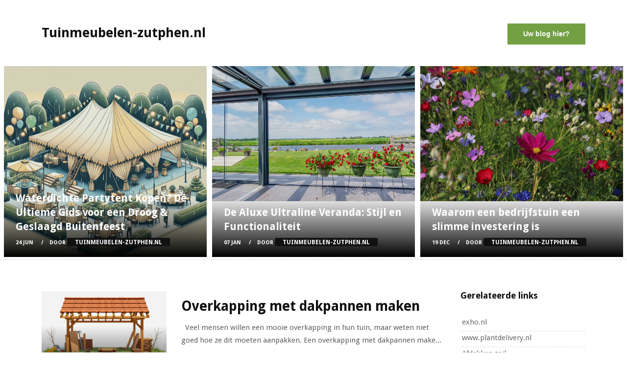

--- FILE ---
content_type: text/html; charset=UTF-8
request_url: https://tuinmeubelen-zutphen.nl/
body_size: 5113
content:
<!DOCTYPE html>
<html lang="en">
<head>
    <!-- Basic -->
    <meta charset="utf-8">
    <meta http-equiv="X-UA-Compatible" content="IE=edge">
    
    <!-- Mobile Metas -->
    <meta name="viewport" content="width=device-width, initial-scale=1, shrink-to-fit=no">
    
    <title>Tuinmeubelen Zutphen - Creëer jouw ideale tuinparadijs</title>
    <meta name="description" content="Tuinmeubelen Zutphen helpt jou jouw ideale tuinparadijs te creëren. Vind hoogwaardige tuinmeubelen en geniet buiten in stijl."/>

    <!-- Site Icons -->
	
	    
    <!-- Design fonts -->
    <link href="https://fonts.googleapis.com/css?family=Droid+Sans:400,700" rel="stylesheet"> 

    <!-- Bootstrap core CSS -->
    <link href="/webAssets/template_linksblog_template2/css/bootstrap.css" rel="stylesheet">

    <!-- FontAwesome Icons core CSS -->
    <link href="/webAssets/template_linksblog_template2/css/font-awesome.min.css" rel="stylesheet">

    <!-- Custom styles for this template -->
    <link href="/webAssets/template_linksblog_template2/css/style.css" rel="stylesheet">

    <!-- Responsive styles for this template -->
    <link href="/webAssets/template_linksblog_template2/css/responsive.css" rel="stylesheet">

    <!-- Colors for this template -->
    <link href="/webAssets/template_linksblog_template2/css/colors.css" rel="stylesheet">

    <!-- Version Garden CSS for this template -->
    <link href="/webAssets/template_linksblog_template2/css/version/garden.css" rel="stylesheet">

    <meta name="google-site-verification" content="zUNdaKnfHJ_-9PMFlEeq2iRXx3OFZAj00YQzOfth1zM" />
</head>

<body>
    <div id="myModal" class="modal fade" role="dialog">
        <div class="modal-dialog">
            <div class="modal-content">
                <div class="modal-header">
                    <h3>Wilt u hier een blog of link plaatsen?</h3>
                    <button type="button" class="close" data-dismiss="modal">&times;</button>
                </div>

                <div class="modal-body">
                    <div class="alert alert-success emailSuccess">De mail is succesvol verzonden!</div>

                    <p>Vul onderstaande gegevens in en ontvang binnen enkele minuten een mail met de uitleg over hoe je een blog of link kan plaatsen!</p>

                    <div class="form-group col-12 p-0">
                        <div class="single__input__item">
                            <input type="text" name="name" placeholder="Naam" class="name form-control">
                        </div>
                    </div>  

                    <div class="form-group col-12 p-0">
                        <div class="single__input__item">
                            <input type="email" name="email" placeholder="E-mailadres" class="email form-control">
                        </div>
                    </div>  

                    <button class="primary-btn float-right emailBtn">Verstuur</button>
                </div>
            </div>
        </div>
    </div>

    <div id="wrapper">
        <div class="header-section">
            <div class="container">
                <div class="row">
                    <div class="col-md-6">
                        <div class="logo">
															<a href="/"><h2>Tuinmeubelen-zutphen.nl</h2></a>
							                        </div><!-- end logo -->
                    </div>
                    <div class="col-md-6">
                        <div class="logo float-right">
                                                            <button type="button" class="btn btn-primary" data-toggle="modal" data-target="#myModal">Uw blog hier?</button>
                                                    </div><!-- end logo -->
                    </div>
                </div><!-- end row -->
            </div><!-- end header-logo -->
        </div><!-- end header -->

    

                <section class="section first-section">
                    <div class="container-fluid">
                        <div class="masonry-blog clearfix">
                            <div class="left-side">
                                <div class="masonry-box post-media">
                                    <img src="/webAssets/uploads/772/waterdichte-partytent.png" alt="">
                                    <div class="shadoweffect">
                                        <div class="shadow-desc">
                                            <div class="blog-meta">
                                                <h4><a href="/waterdichte-partytent-kopen-dé-ultieme-gids-voor-een-droog-geslaagd-buitenfeest" title="">Waterdichte Partytent Kopen? Dé Ultieme Gids voor een Droog & Geslaagd Buitenfeest</a></h4>
                                                <small><a href="/waterdichte-partytent-kopen-dé-ultieme-gids-voor-een-droog-geslaagd-buitenfeest" title="">24 Jun</a></small>
                                                <small><a href="/waterdichte-partytent-kopen-dé-ultieme-gids-voor-een-droog-geslaagd-buitenfeest" title="">Door <span>Tuinmeubelen-zutphen.nl</span></a></small>
                                            </div><!-- end meta -->
                                        </div><!-- end shadow-desc -->
                                    </div><!-- end shadow -->
                                </div><!-- end post-media -->
                        </div><!-- end left-side -->
            
                <div class="center-side">
                    <div class="masonry-box post-media">
                        <img src="/webAssets/uploads/699/Ultraline_RAL7016_PS_MA_035-Web_1920x1080px.jpg" alt="">
                        <div class="shadoweffect">
                            <div class="shadow-desc">
                                <div class="blog-meta">
                                    <h4><a href="/de-aluxe-ultraline-veranda-stijl-en-functionaliteit" title="">De Aluxe Ultraline Veranda: Stijl en Functionaliteit</a></h4>
                                    <small><a href="/de-aluxe-ultraline-veranda-stijl-en-functionaliteit" title="">07 Jan</a></small>
                                    <small><a href="/de-aluxe-ultraline-veranda-stijl-en-functionaliteit" title="">Door <span>Tuinmeubelen-zutphen.nl</a></small>
                                </div><!-- end meta -->
                            </div><!-- end shadow-desc -->
                        </div><!-- end shadow -->
                    </div><!-- end post-media -->
                </div><!-- end left-side -->
            
                            <div class="right-side hidden-md-down">
                                <div class="masonry-box post-media">
                                    <img src="/webAssets/uploads/471/Bedrijfstuin.jpg" alt="">
                                    <div class="shadoweffect">
                                        <div class="shadow-desc">
                                            <div class="blog-meta">
                                                <h4><a href="/waarom-een-bedrijfstuin-een-slimme-investering-is" title="">Waarom een bedrijfstuin een slimme investering is</a></h4>
                                                <small><a href="/waarom-een-bedrijfstuin-een-slimme-investering-is" title="">19 Dec</a></small>
                                                <small><a href="/waarom-een-bedrijfstuin-een-slimme-investering-is" title="">Door <span>Tuinmeubelen-zutphen.nl</a></small>
                                            </div><!-- end meta -->
                                        </div><!-- end shadow-desc -->
                                    </div><!-- end shadow -->
                                </div><!-- end post-media -->
                            </div><!-- end right-side -->
                        </div><!-- end masonry -->
                    </div>
                </section>
            
                <section class="section wb">
                    <div class="container">
                        <div class="row">
                            <div class="col-lg-9 col-md-12 col-sm-12 col-xs-12">
                                <div class="page-wrapper">
                                    <div class="blog-list clearfix">
            
            <div class="blog-box row">
                <div class="col-md-4">
                    <div class="post-media">
                        <a href="/overkapping-met-dakpannen-maken" title="">
                            <img src="/webAssets/uploads/12/overkapping-met-dakpannen-maken-330136151.jpg" alt="" class="img-fluid">
                            <div class="hovereffect"></div>
                        </a>
                    </div><!-- end media -->
                </div><!-- end col -->

                <div class="blog-meta big-meta col-md-8">
                    <h4><a href="/overkapping-met-dakpannen-maken" title="">Overkapping met dakpannen maken</a></h4>
                    <p>&nbsp;&nbsp;Veel mensen willen een mooie overkapping in hun tuin, maar weten niet goed hoe ze dit moeten aanpakken. Een overkapping met dakpannen make...</p>
                    <small><a href="/overkapping-met-dakpannen-maken" title="">02 Dec</a></small>
                    <small><a href="/overkapping-met-dakpannen-maken" title="">Door <span>Tuinmeubelen-zutphen.nl</span></a></small>
                </div><!-- end meta -->
            </div><!-- end blog-box -->

            <hr class="invis">
        
            <div class="blog-box row">
                <div class="col-md-4">
                    <div class="post-media">
                        <a href="/de-beste-parasolvoet-voor-dubbele-parasol" title="">
                            <img src="/webAssets/uploads/12/parasolvoet-voor-dubbele-parasol-330111987.jpg" alt="" class="img-fluid">
                            <div class="hovereffect"></div>
                        </a>
                    </div><!-- end media -->
                </div><!-- end col -->

                <div class="blog-meta big-meta col-md-8">
                    <h4><a href="/de-beste-parasolvoet-voor-dubbele-parasol" title="">De beste parasolvoet voor dubbele parasol</a></h4>
                    <p>&nbsp;Wat is een Parasolvoet en Waarom is het Belangrijk?&nbsp;Een parasolvoet houdt jouw parasol stevig op zijn plek. Zonder een goede voet kan je pa...</p>
                    <small><a href="/de-beste-parasolvoet-voor-dubbele-parasol" title="">02 Dec</a></small>
                    <small><a href="/de-beste-parasolvoet-voor-dubbele-parasol" title="">Door <span>Tuinmeubelen-zutphen.nl</span></a></small>
                </div><!-- end meta -->
            </div><!-- end blog-box -->

            <hr class="invis">
        
            <div class="blog-box row">
                <div class="col-md-4">
                    <div class="post-media">
                        <a href="/buitenkeuken-hout-zelf-maken-in-je-tuin" title="">
                            <img src="/webAssets/uploads/12/buitenkeuken-hout-zelf-maken-330117927.jpg" alt="" class="img-fluid">
                            <div class="hovereffect"></div>
                        </a>
                    </div><!-- end media -->
                </div><!-- end col -->

                <div class="blog-meta big-meta col-md-8">
                    <h4><a href="/buitenkeuken-hout-zelf-maken-in-je-tuin" title="">Buitenkeuken hout zelf maken in je tuin</a></h4>
                    <p>Veel mensen willen een buitenkeuken in hun tuin, maar weten niet waar te beginnen. Een buitenkeuken hout zelf maken is een geweldige oplossing. In dit...</p>
                    <small><a href="/buitenkeuken-hout-zelf-maken-in-je-tuin" title="">02 Dec</a></small>
                    <small><a href="/buitenkeuken-hout-zelf-maken-in-je-tuin" title="">Door <span>Tuinmeubelen-zutphen.nl</span></a></small>
                </div><!-- end meta -->
            </div><!-- end blog-box -->

            <hr class="invis">
        
            <div class="blog-box row">
                <div class="col-md-4">
                    <div class="post-media">
                        <a href="/wat-kost-een-tuinoverkapping" title="">
                            <img src="/webAssets/uploads/12/Wat%20kost%20een%20tuinoverkapping.jpg" alt="" class="img-fluid">
                            <div class="hovereffect"></div>
                        </a>
                    </div><!-- end media -->
                </div><!-- end col -->

                <div class="blog-meta big-meta col-md-8">
                    <h4><a href="/wat-kost-een-tuinoverkapping" title="">Wat kost een tuinoverkapping?</a></h4>
                    <p>De prijzen op een rijtje&nbsp;Veel mensen vragen zich af, "wat kost een tuinoverkapping?" Bij Tuinmaximaal beginnen de prijzen voor terrasoverkappinge...</p>
                    <small><a href="/wat-kost-een-tuinoverkapping" title="">02 Dec</a></small>
                    <small><a href="/wat-kost-een-tuinoverkapping" title="">Door <span>Tuinmeubelen-zutphen.nl</span></a></small>
                </div><!-- end meta -->
            </div><!-- end blog-box -->

            <hr class="invis">
        
            <div class="blog-box row">
                <div class="col-md-4">
                    <div class="post-media">
                        <a href="/beste-ligging-van-je-tuin" title="">
                            <img src="/webAssets/uploads/12/beste-ligging-tuin-330145202.jpg" alt="" class="img-fluid">
                            <div class="hovereffect"></div>
                        </a>
                    </div><!-- end media -->
                </div><!-- end col -->

                <div class="blog-meta big-meta col-md-8">
                    <h4><a href="/beste-ligging-van-je-tuin" title="">Beste ligging van je tuin</a></h4>
                    <p>Vraag je je af wat de beste ligging van je tuin is voor optimaal zonlicht? Tuinen op het westen krijgen veel middag- en avondzon. In dit artikel ontde...</p>
                    <small><a href="/beste-ligging-van-je-tuin" title="">02 Dec</a></small>
                    <small><a href="/beste-ligging-van-je-tuin" title="">Door <span>Tuinmeubelen-zutphen.nl</span></a></small>
                </div><!-- end meta -->
            </div><!-- end blog-box -->

            <hr class="invis">
        
            <div class="blog-box row">
                <div class="col-md-4">
                    <div class="post-media">
                        <a href="/beste-relaxstoel-tuin" title="">
                            <img src="/webAssets/uploads/12/beste-relaxstoel-tuin-330144697.jpg" alt="" class="img-fluid">
                            <div class="hovereffect"></div>
                        </a>
                    </div><!-- end media -->
                </div><!-- end col -->

                <div class="blog-meta big-meta col-md-8">
                    <h4><a href="/beste-relaxstoel-tuin" title="">Beste relaxstoel tuin</a></h4>
                    <p>Je zoekt de beste relaxstoel tuin voor ultiem comfort in je eigen tuin. Er is een grote keuze beschikbaar, wat het kiezen moeilijk maakt. In deze gids...</p>
                    <small><a href="/beste-relaxstoel-tuin" title="">02 Dec</a></small>
                    <small><a href="/beste-relaxstoel-tuin" title="">Door <span>Tuinmeubelen-zutphen.nl</span></a></small>
                </div><!-- end meta -->
            </div><!-- end blog-box -->

            <hr class="invis">
        
            <div class="blog-box row">
                <div class="col-md-4">
                    <div class="post-media">
                        <a href="/tuinmeubelen-online-kopen" title="">
                            <img src="https://www.mangroove.nl/wp-content/uploads/2022/12/robin-wersich-Q0IrpWQIMR4-unsplash-scaled.jpg" alt="" class="img-fluid">
                            <div class="hovereffect"></div>
                        </a>
                    </div><!-- end media -->
                </div><!-- end col -->

                <div class="blog-meta big-meta col-md-8">
                    <h4><a href="/tuinmeubelen-online-kopen" title="">Tuinmeubelen online kopen</a></h4>
                    <p>Als je op zoek bent naar tuinmeubelen, vraag je je misschien af of je beter online of in de winkel kunt kopen. Beide hebben voor- en nadelen, maar uit...</p>
                    <small><a href="/tuinmeubelen-online-kopen" title="">14 Jan</a></small>
                    <small><a href="/tuinmeubelen-online-kopen" title="">Door <span>Tuinmeubelen-zutphen.nl</span></a></small>
                </div><!-- end meta -->
            </div><!-- end blog-box -->

            <hr class="invis">
        
            <div class="blog-box row">
                <div class="col-md-4">
                    <div class="post-media">
                        <a href="/5-effectieve-manieren-om-maden-in-uw-compost-te-verwijderen" title="">
                            <img src="https://images.pexels.com/photos/4822286/pexels-photo-4822286.jpeg?auto=compress&cs=tinysrgb&w=1260&h=750&dpr=2" alt="" class="img-fluid">
                            <div class="hovereffect"></div>
                        </a>
                    </div><!-- end media -->
                </div><!-- end col -->

                <div class="blog-meta big-meta col-md-8">
                    <h4><a href="/5-effectieve-manieren-om-maden-in-uw-compost-te-verwijderen" title="">5 effectieve manieren om maden in uw compost te verwijderen</a></h4>
                    <p>Maden zijn kleine vliegenlarven die zich voeden met ontbindend organisch materiaal. Ze zijn een noodzakelijk onderdeel van composteren, omdat ze helpe...</p>
                    <small><a href="/5-effectieve-manieren-om-maden-in-uw-compost-te-verwijderen" title="">09 Nov</a></small>
                    <small><a href="/5-effectieve-manieren-om-maden-in-uw-compost-te-verwijderen" title="">Door <span>Tuinmeubelen-zutphen.nl</span></a></small>
                </div><!-- end meta -->
            </div><!-- end blog-box -->

            <hr class="invis">
        
            <div class="blog-box row">
                <div class="col-md-4">
                    <div class="post-media">
                        <a href="/hoe-werken-bodem-test-kits" title="">
                            <img src="https://images.pexels.com/photos/6213636/pexels-photo-6213636.jpeg?auto=compress&cs=tinysrgb&w=1260&h=750&dpr=2" alt="" class="img-fluid">
                            <div class="hovereffect"></div>
                        </a>
                    </div><!-- end media -->
                </div><!-- end col -->

                <div class="blog-meta big-meta col-md-8">
                    <h4><a href="/hoe-werken-bodem-test-kits" title="">Hoe werken bodem test kits?</a></h4>
                    <p>Bodem test kits zijn belangrijke hulpmiddelen die huiseigenaren en tuinders kunnen gebruiken om de gezondheid van hun bodem te controleren. Het zijn k...</p>
                    <small><a href="/hoe-werken-bodem-test-kits" title="">09 Nov</a></small>
                    <small><a href="/hoe-werken-bodem-test-kits" title="">Door <span>Tuinmeubelen-zutphen.nl</span></a></small>
                </div><!-- end meta -->
            </div><!-- end blog-box -->

            <hr class="invis">
        
            <div class="blog-box row">
                <div class="col-md-4">
                    <div class="post-media">
                        <a href="/hoe-eikelpompoen-te-oogsten" title="">
                            <img src="https://images.pexels.com/photos/13764495/pexels-photo-13764495.jpeg?auto=compress&cs=tinysrgb&w=1260&h=750&dpr=2" alt="" class="img-fluid">
                            <div class="hovereffect"></div>
                        </a>
                    </div><!-- end media -->
                </div><!-- end col -->

                <div class="blog-meta big-meta col-md-8">
                    <h4><a href="/hoe-eikelpompoen-te-oogsten" title="">Hoe eikelpompoen te oogsten</a></h4>
                    <p>De herfst is de perfecte tijd om eikelpompoen te oogsten! Acorn squash, ook bekend als butternut squash, is een winterpompoen die meestal wordt geroos...</p>
                    <small><a href="/hoe-eikelpompoen-te-oogsten" title="">09 Nov</a></small>
                    <small><a href="/hoe-eikelpompoen-te-oogsten" title="">Door <span>Tuinmeubelen-zutphen.nl</span></a></small>
                </div><!-- end meta -->
            </div><!-- end blog-box -->

            <hr class="invis">
        
            <div class="blog-box row">
                <div class="col-md-4">
                    <div class="post-media">
                        <a href="/" title="">
                            <img src="/webAssets/uploads/12/" alt="" class="img-fluid">
                            <div class="hovereffect"></div>
                        </a>
                    </div><!-- end media -->
                </div><!-- end col -->

                <div class="blog-meta big-meta col-md-8">
                    <h4><a href="/" title=""></a></h4>
                    <p>...</p>
                    <small><a href="/" title="">01 Jan</a></small>
                    <small><a href="/" title="">Door <span>Tuinmeubelen-zutphen.nl</span></a></small>
                </div><!-- end meta -->
            </div><!-- end blog-box -->

            <hr class="invis">
        
            </div><!-- end blog-list -->
        </div><!-- end page-wrapper -->
    </div>

<div class="col-lg-3 col-md-12 col-sm-12 col-xs-12">
    <div class="sidebar">
        <div class="widget">
            <h2 class="widget-title">Gerelateerde links</h2>
            <div class="link-widget">
                <ul>
                    <li><a href="https://www.exho.nl/" target="_blank">exho.nl</a></li><li><a href="https://www.plantdelivery.nl/" target="_blank">www.plantdelivery.nl</a></li><li><a href="https://www.afdekzeilwinkel.nl/" target="_blank">Afdekken zeil</a></li><li><a href="https://www.kunstgrashasselt.nl/kunstgras" target="_blank">Kunstgras leggen</a></li><li><a href="https://euroleafs.com/collections/kamerplanten" target="_blank">Kamerplanten kopen</a></li><li><a href="https://www.spottergps.com/gps-horloge/alzheimer-dementie/" target="_blank">gps horloge dementie</a></li><li><a href="https://kunstgrasverkoopgenemuiden.nl" target="_blank">Kunstgras</a></li><li><a href="https://theyandme.com/tafels/eettafels/" target="_blank">eettafel op maat</a></li><li><a href="https://www.hoveniersbedrijfvandenheuvel.nl/" target="_blank">hoveniersbedrijf Veenendaal</a></li><li><a href="https://dspdakdekkers.nl/noord-brabant/" target="_blank">dakdekker in Noord-Brabant</a></li><li><a href="https://verandasol.nl/" target="_blank">veranda aluminium</a></li><li><a href="https://www.vanvanee.nl/tuinkamers/" target="_blank">tuinkamers</a></li><li><a href="https://tuindeskundige.nl/insectenlamp" target="_blank">De beste insectenlampen</a></li><li><a href="https://www.ecobusters.de/nl/" target="_blank">ecobusters.de/nl/</a></li><li><a href="https://www.bath-living.com/nl/" target="_blank">Bath-living</a></li><li><a href="https://www.fvr-trading.nl/anti-worteldoek" target="_blank">antiworteldoek</a></li><li><a href="https://www.123installatiematerialen.nl/verwarming/watergedragen-vloerverwarming/vloerverwarming-verdelers/" target="_blank">vloerverwarming verdeler</a></li><li><a href="https://www.thorndown.nl/product/ral-7016-antraciet-grijs-antracite-grey-houtverf/" target="_blank">antraciet houtverf tegen uv</a></li><li><a href="https://www.theclassichouse.eu/nl/badkamer/sanitair/" target="_blank">Klassiek sanitair</a></li><li><a href="https://www.rfloorzz.nl/vloerverwarming-installatie/" target="_blank">vloerverwarming installatie</a></li><li><a href="https://bbqtime.nl " target="_blank">https://www.bbqtime.nl/</a></li><li><a href="https://deschuttingbouwer.nl/" target="_blank">tuin schuttingen</a></li><li><a href="https://www.tuinkasdirect.nl/" target="_blank">tuinkasspecialist</a></li><li><a href="https://samenstromen.nl/zonnepanelen-apeldoorn/" target="_blank">Zonnepanelen Apeldoorn</a></li><li><a href="https://vanessenkeukens.nl/design-keuken/" target="_blank">designkeuken</a></li><li><a href="https://kachels-haarden.allepaginas.nl/" target="_blank">kachels-haarden.allepaginas.nl</a></li><li><a href="https://www.hehameubelen.nl/meubelstoffeerderij-baarn-soest-hilversum/" target="_blank">Meubelstoffeerder Hilversum</a></li><li><a href="https://www.haagplanten-heijnen.nl/" target="_blank">haagplanten online bestellen</a></li><li><a href="https://naaimachinetips.nl" target="_blank">Naaimachine tips</a></li><li><a href="https://schoonmaakbeest.nl/wasmachine-schoonmaken/" target="_blank">Zo houd je je wasmachine hygienisch schoon</a></li>                </ul>
            </div><!-- end link-widget -->
        </div><!-- end widget -->
    </div><!-- end sidebar -->
</div>

    
    <footer class="footer">
            <div class="container">
                <div class="row">
                    <div class="col-lg-8 offset-lg-2">
                        <div class="widget">
                            <div class="footer-text text-center">
                                <a href="index.html"><img src="images/version/garden-footer-logo.png" alt="" class="img-fluid"></a>
                                <p>Forest Time is a personal blog for handcrafted, cameramade photography content, fashion styles from independent creatives around the world.</p>
                                <div class="social">
                                    <a href="#" data-toggle="tooltip" data-placement="bottom" title="Facebook"><i class="fa fa-facebook"></i></a>              
                                    <a href="#" data-toggle="tooltip" data-placement="bottom" title="Twitter"><i class="fa fa-twitter"></i></a>
                                    <a href="#" data-toggle="tooltip" data-placement="bottom" title="Instagram"><i class="fa fa-instagram"></i></a>
                                    <a href="#" data-toggle="tooltip" data-placement="bottom" title="Google Plus"><i class="fa fa-google-plus"></i></a>
                                    <a href="#" data-toggle="tooltip" data-placement="bottom" title="Pinterest"><i class="fa fa-pinterest"></i></a>
                                </div>

                                <hr class="invis">

                                <div class="newsletter-widget text-center">
                                    <form class="form-inline">
                                        <input type="text" class="form-control" placeholder="Enter your email address">
                                        <button type="submit" class="btn btn-primary">Subscribe <i class="fa fa-envelope-open-o"></i></button>
                                    </form>
                                </div><!-- end newsletter -->
                            </div><!-- end footer-text -->
                        </div><!-- end widget -->
                    </div><!-- end col -->
                </div>

                <div class="row">
                    <div class="col-md-12 text-center">
                        <br>
                        <br>
                        <div class="copyright">Copyright &copy; 2026 Alle rechten voorbehouden | <a href="/">Tuinmeubelen-zutphen.nl</a></div>
                    </div>
                </div>
            </div><!-- end container -->
        </footer><!-- end footer -->
        
    </div><!-- end wrapper -->

    <!-- Core JavaScript
    ================================================== -->
    <script src="/webAssets/template_linksblog_template2/js/jquery.min.js"></script>
    <script src="/webAssets/template_linksblog_template2/js/tether.min.js"></script>
    <script src="/webAssets/template_linksblog_template2/js/bootstrap.min.js"></script>
    <script src="/webAssets/template_linksblog_template2/js/custom.js"></script>

<script type="text/javascript">
    $('.emailSuccess').hide();

    $('.emailBtn').click(function(){
        $.ajax({
            data: {
                name: $('.name').val(),
                email: $('.email').val()
            },
            method: "POST",
            url: "/sendMail",
            success: function (data)
            {
                $('.emailSuccess').show();
            }
        });
    });
</script>

</body>
</html>

--- FILE ---
content_type: text/css
request_url: https://tuinmeubelen-zutphen.nl/webAssets/template_linksblog_template2/css/responsive.css
body_size: 890
content:
/**************************************

    File Name: responsive.css
    Template Name: Forest Time
    Created By: HTML.Design
    http://themeforest.net/user/wpdestek

**************************************/


/* RESPONSIVE 
**************************************/

@media (max-width: 1156px) {
    .small-box .shadow-desc h4 {
        font-size: 14px;
    }
}

@media (max-width: 1047px) {
    .topbar-section .list-inline-item {
        padding: 0 0.2rem !important;
    }
}

@media (max-width: 989px) {
    .search-form .btn:hover,
    .search-form .btn:focus,
    .search-form .btn {
        position: relative;
    }
    .custombox .blog-list-widget,
    .custombox .blog-box {
        margin: 1rem 0;
    }
    .sidebar,
    .footer .widget {
        margin: 1.5rem 0;
    }
    .center-side,
    .left-side,
    .right-side {
        float: left;
        width: 50%;
    }
}

@media (max-width: 768px) {
    .post-sharing .btn {
        padding: 0.6rem !important;
    }
    .blog-custom-build .down-mobile,
    .blog-title-area .down-mobile {
        display: none !important;
    }
    .newsletter-widget .form-inline .form-control {
        width: 100%;
    }
    .newsletter-widget .btn {
        display: block;
        width: 100%;
        margin-top: 0.5rem;
    }
    .blog-list .blog-meta.big-meta h4 {
        background-color: #ffffff;
        margin-left: 0;
        margin-top: 1rem;
        padding: 1rem 0;
    }
}

@media (max-width: 728px) {
    .center-side,
    .left-side,
    .right-side {
        float: left;
        width: 100%;
    }
    .shadow-desc {
        bottom: 0;
        padding: 1rem 0.8rem;
        position: absolute;
    }
    .blog-meta h4 {
        font-size: 18px;
    }
}

@media (max-width: 590px) {
    .comment-list .media {
        float: none !important;
        width: 100%;
        display: block;
    }
    .blog-title-area {
        text-align: center;
    }
    .pp .float-right,
    .pp .float-left {
        width: 100%;
        margin: 1rem 0;
    }
    .blog-title-area h3 {
        font-size: 34px;
    }
    .section-title {
        margin-top: 1rem;
    }
    .footer-text img,
    .small-box {
        float: none;
        width: 100%;
    }
    .topbar-section .text-right {
        text-align: center !important;
    }
    .blog-meta.big-meta h4 {
        font-size: 21px;
    }
    .top-search .newsletter-widget .form-inline .form-control {
        font-size: 16px;
    }
    .card-block {
        padding: 1rem 0.5rem;
    }
    .newsletter-widget .btn:hover,
    .newsletter-widget .btn:focus,
    .newsletter-widget .btn {
        border: 0 none !important;
        font-size: 17px !important;
        padding: 1.3rem 1rem !important;
    }
}

@media (min-width: 992px) {
    .header .dropdown-menu {
        margin-top: 13px;
    }
    .header .navbar-nav .has-submenu {
        position: relative;
    }
    .header .navbar-nav .has-submenu:hover > ul {
        visibility: visible;
        opacity: 1;
        top: 100%;
    }
    .header .navbar-nav .has-submenu:hover > ul li ul {
        margin-top: -1px;
    }
    .header .navbar-nav .has-submenu ul {
        -webkit-transition: visibility 0.35s ease-in-out, opacity 0.35s ease-in-out, top 0.35s ease-in-out, bottom 0.35s ease-in-out, left 0.35s ease-in-out, right 0.35s ease-in-out;
        -moz-transition: visibility 0.35s ease-in-out, opacity 0.35s ease-in-out, top 0.35s ease-in-out, bottom 0.35s ease-in-out, left 0.35s ease-in-out, right 0.35s ease-in-out;
        -o-transition: visibility 0.35s ease-in-out, opacity 0.35s ease-in-out, top 0.35s ease-in-out, bottom 0.35s ease-in-out, left 0.35s ease-in-out, right 0.35s ease-in-out;
        transition: visibility 0.35s ease-in-out, opacity 0.35s ease-in-out, top 0.35s ease-in-out, bottom 0.35s ease-in-out, left 0.35s ease-in-out, right 0.35s ease-in-out;
    }
    .header .navbar-nav .has-submenu .dropdown-menu {
        min-width: 220px;
        padding: 0;
        -webkit-border-radius: 0;
        -moz-border-radius: 0;
        border-radius: 0;
    }
    .header .navbar-nav .has-submenu > ul {
        position: absolute;
        top: 130%;
        visibility: hidden;
        display: block;
        opacity: 0;
        left: 0;
    }
    .header .navbar-nav .has-submenu > ul.start-right {
        right: 0;
        left: auto;
    }
    .header .navbar-nav .has-submenu > ul li {
        position: relative;
    }
    .header .navbar-nav .has-submenu > ul li:hover > ul {
        visibility: visible;
        opacity: 1;
        left: 100%;
    }
    .header .navbar-nav .has-submenu > ul li:hover > ul.show-right {
        right: 100%;
    }
    .header .navbar-nav .has-submenu > ul li ul {
        position: absolute;
        top: 0;
        visibility: hidden;
        display: block;
        opacity: 0;
        left: 130%;
    }
    .header .navbar-nav .has-submenu > ul li ul.show-right {
        right: 130%;
        left: auto;
    }
}

--- FILE ---
content_type: text/css
request_url: https://tuinmeubelen-zutphen.nl/webAssets/template_linksblog_template2/css/colors.css
body_size: 620
content:
/**************************************

    File Name: colors.css
    Template Name: Forest Time
    Created By: HTML.Design
    http://themeforest.net/user/wpdestek

**************************************/


/* COLORS 
**************************************/

.authorbox p a,
.pp a,
.sitemap-wrapper small,
.fa-user-circle-o,
.footer h5:hover,
a:hover,
a:focus,
.navbar-nav .nav-link:hover,
.navbar-nav .nav-link:focus,
.navbar-inverse .navbar-nav .active > .nav-link,
.navbar-inverse .navbar-nav .nav-link.active,
.navbar-inverse .navbar-nav .nav-link.open,
.navbar-inverse .navbar-nav .open > .nav-link {
    color: #3197d6 !important;
}

.dmtop,
.search-form .btn:hover,
.search-form .btn:focus,
.search-form .btn {
    color: #ffffff !important;
    background-color: #3197d6 !important;
}

.tag-cloud-single span,
.page-title i,
.btn:hover,
.sitemap-wrapper .year,
.btn:focus,
.navbar-inverse .navbar-toggler {
    color: #ffffff !important;
    background-color: #3197d6;
}

.blockquote {
    border-left-color: #3197d6;
}

.footer .widget-title {
    border-color: #3197d6;
}


/* OTHER COLORS 
**************************************/

.navbar-nav .nav-link.active.color-pink-hover,
.navbar-nav .nav-link.color-pink-hover:hover,
.navbar-nav .nav-link.color-pink-hover:focus {
    color: #deacca !important;
}

.page-title .bg-pink,
.portfolio .blog-meta span.bg-pink,
.masonry-box:hover .blog-meta span.bg-pink,
.color-pink a {
    background-color: #deacca !important;
}

.navbar-nav .nav-link.active.color-aqua-hover,
.navbar-nav .nav-link.color-aqua-hover:hover,
.navbar-nav .nav-link.color-aqua-hover:focus {
    color: #2ad2c9 !important;
}

.page-title .bg-aqua,
.masonry-box:hover .blog-meta span.bg-aqua,
.color-aqua a {
    background-color: #2ad2c9 !important;
}

.navbar-nav .nav-link.active.color-green-hover,
.navbar-nav .nav-link.color-green-hover:hover,
.navbar-nav .nav-link.color-green-hover:focus {
    color: #34bf49 !important;
}

.page-title .bg-green,
.masonry-box:hover .blog-meta span.bg-green,
.color-green a {
    background-color: #34bf49 !important;
}

.navbar-nav .nav-link.active.color-red-hover,
.navbar-nav .nav-link.color-red-hover:hover,
.navbar-nav .nav-link.color-red-hover:focus {
    color: #ed1b2e !important;
}

.page-title .bg-red,
.masonry-box:hover .blog-meta span.bg-red,
.color-red a {
    background-color: #ed1b2e !important;
}

.navbar-nav .nav-link.active.color-yellow-hover,
.navbar-nav .nav-link.color-yellow-hover:hover,
.navbar-nav .nav-link.color-yellow-hover:focus {
    color: #ffb900 !important;
}

.page-title .bg-yellow,
.masonry-box:hover .blog-meta span.bg-yellow,
.color-yellow a {
    background-color: #ffb900 !important;
}

.navbar-nav .nav-link.active.color-grey-hover,
.navbar-nav .nav-link.color-grey-hover:hover,
.navbar-nav .nav-link.color-grey-hover:focus {
    color: #6f1683 !important;
}

.portfolio .blog-meta span.bg-grey,
.page-title .bg-grey,
.masonry-box:hover .blog-meta span.bg-grey,
.color-grey a {
    background-color: #6f1683 !important;
}

.fa-star-o,
.fa-star {
    color: #fbb034;
}

.topsocial .fa.fa-facebook {
    color: #4b6ea9;
}

.topsocial .fa.fa-google-plus {
    color: #e86142;
}

.topsocial .fa.fa-twitter {
    color: #1ab2f5;
}

.topsocial .fa.fa-linkedin {
    color: #0088c0;
}

.fa-bolt,
.topsocial .fa.fa-pinterest {
    color: #d73533;
}

.topsocial .fa.fa-youtube {
    color: #d44638;
}

.topsocial .fa.fa-instagram {
    color: #405de6;
}

.topsocial .fa.fa-flickr {
    color: #ff0084;
}

.footer.wb .btn {
    color: rgba(255, 255, 255, 1) !important;
}

--- FILE ---
content_type: text/css
request_url: https://tuinmeubelen-zutphen.nl/webAssets/template_linksblog_template2/css/version/garden.css
body_size: 643
content:
/**************************************

    File Name: garden.css
    Template Name: Forest Time
    Created By: HTML.Design
    http://themeforest.net/user/wpdestek

**************************************/

h1,
h2,
h3,
h4,
h5,
body,
p,
.topbar-section,
.navbar-inverse .navbar-nav .nav-link,
.header .dropdown-menu,
.navbar-nav .nav-link {
    font-family: 'Droid Sans', serif;
}

.topbar-section {
	border:0;
}

.blog-list .blog-meta.big-meta h4 {
    margin-left: 0;
    margin-top: 0;
    padding: 1rem 0;
}

.footer {
	background-image: none;
}

.blog-list-widget .mb-1 {
	font-weight: bold;
}

.newsletter-widget .form-inline .form-control {
	height: 54px;
}

.dropdown-menu {
	border:0;
}

.navbar-inverse .navbar-nav .nav-link, .navbar-nav .nav-link {
	font-weight: 400;
}

.blog-meta span {
    background-color: #111111;
    border-radius: 3px;
    font-size: 12px;
    padding: 0.1rem 1rem;
}

#map {
    height: 400px;
    position: relative;
    width: 100%;
    z-index: 1;
}

#map img {
    max-width: inherit;
}

.loader {
    margin-left: 10px;
}

.map {
    position: relative;
}

.map .row {
    position: relative;
}

.infobox img {
    width: 100% !important;
}

.map .searchmodule {
    padding: 18px 10px;
}

.infobox {
    display: block;
    margin: 0;
    padding: 0 0 10px;
    position: relative;
    width: 260px;
    z-index: 100;
}

.infobox .title {
    font-size: 13px;
    line-height: 1;
    margin-bottom: 0;
    margin-top: 15px;
    padding-bottom: 5px;
    text-transform: capitalize;
}

.header .dropdown-item:hover,
.header .dropdown-item:focus,
.blog-meta span,
.blog-meta span a,
.footer p,
.footer a,
.page-link,
.page-link:hover,
.topbar-section a:hover,
.topbar-section a:focus,
.topbar-section a,
.topbar-section i {
	color:#ffffff !important; 
}

.footer {
	background-color: #000000 !important;
}

.small-title,
.page-title .bg-green, .masonry-box:hover .blog-meta span.bg-green, .color-green a,
.navbar-toggler,
.masonry-box:hover .blog-meta span.bg-aqua,
.blog-meta span.bg-aqua,
.search-form .btn:hover, .search-form .btn:focus, .search-form .btn,
.btn,
.btn:hover,
.dropdown-item:hover,
.dropdown-item:focus,
.btn:focus,
.dmtop,
.page-link,
.topbar-section {
	color:#ffffff !important;
	background-color: #74a044 !important;
	border-color: #74a044 !important;
}


.authorbox p a,
.pp a,
a:hover,
a:focus,
.footer .fa:hover,
.footer a:hover,
.navbar-nav .nav-link.active.color-green-hover,
.navbar-nav .nav-link.color-green-hover:hover,
.navbar-nav .nav-link.color-green-hover:focus {
    color: #74a044 !important;
}
